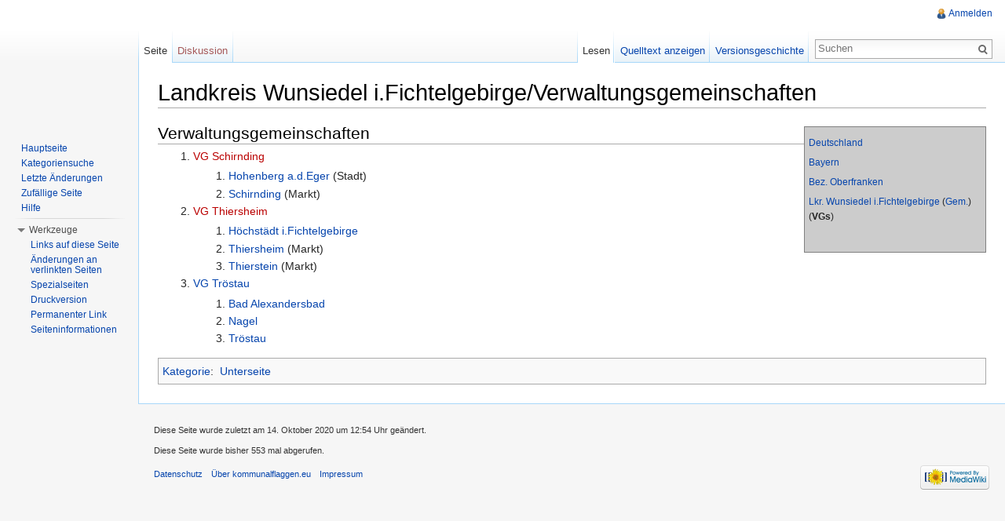

--- FILE ---
content_type: text/html; charset=UTF-8
request_url: http://flagwiki.smev.de/index.php?title=Landkreis_Wunsiedel_i.Fichtelgebirge/Verwaltungsgemeinschaften
body_size: 5243
content:
<!DOCTYPE html>
<html lang="de" dir="ltr" class="client-nojs">
<head>
<meta charset="UTF-8" />
<title>Landkreis Wunsiedel i.Fichtelgebirge/Verwaltungsgemeinschaften – kommunalflaggen.eu</title>
<meta http-equiv="X-UA-Compatible" content="IE=EDGE" />
<meta name="generator" content="MediaWiki 1.23.13" />
<link rel="shortcut icon" href="/favicon.ico" />
<link rel="search" type="application/opensearchdescription+xml" href="/opensearch_desc.php" title="kommunalflaggen.eu (de)" />
<link rel="EditURI" type="application/rsd+xml" href="http://flagwiki.smev.de/api.php?action=rsd" />
<link rel="alternate" type="application/atom+xml" title="Atom-Feed für „kommunalflaggen.eu“" href="/index.php?title=Spezial:Letzte_%C3%84nderungen&amp;feed=atom" />
<link rel="stylesheet" href="http://flagwiki.smev.de/load.php?debug=false&amp;lang=de&amp;modules=mediawiki.legacy.commonPrint%2Cshared%7Cmediawiki.skinning.interface%7Cmediawiki.ui.button%7Cskins.vector.styles&amp;only=styles&amp;skin=vector&amp;*" />
<meta name="ResourceLoaderDynamicStyles" content="" />
<style>a:lang(ar),a:lang(kk-arab),a:lang(mzn),a:lang(ps),a:lang(ur){text-decoration:none}
/* cache key: DB2444556:resourceloader:filter:minify-css:7:d12fee0be86c0e423faa2c7b127d857b */</style>
<script src="http://flagwiki.smev.de/load.php?debug=false&amp;lang=de&amp;modules=startup&amp;only=scripts&amp;skin=vector&amp;*"></script>
<script>if(window.mw){
mw.config.set({"wgCanonicalNamespace":"","wgCanonicalSpecialPageName":false,"wgNamespaceNumber":0,"wgPageName":"Landkreis_Wunsiedel_i.Fichtelgebirge/Verwaltungsgemeinschaften","wgTitle":"Landkreis Wunsiedel i.Fichtelgebirge/Verwaltungsgemeinschaften","wgCurRevisionId":149654,"wgRevisionId":149654,"wgArticleId":53374,"wgIsArticle":true,"wgIsRedirect":false,"wgAction":"view","wgUserName":null,"wgUserGroups":["*"],"wgCategories":["Unterseite"],"wgBreakFrames":false,"wgPageContentLanguage":"de","wgPageContentModel":"wikitext","wgSeparatorTransformTable":[",\t.",".\t,"],"wgDigitTransformTable":["",""],"wgDefaultDateFormat":"dmy","wgMonthNames":["","Januar","Februar","März","April","Mai","Juni","Juli","August","September","Oktober","November","Dezember"],"wgMonthNamesShort":["","Jan.","Feb.","Mär.","Apr.","Mai","Jun.","Jul.","Aug.","Sep.","Okt.","Nov.","Dez."],"wgRelevantPageName":"Landkreis_Wunsiedel_i.Fichtelgebirge/Verwaltungsgemeinschaften","wgIsProbablyEditable":false,"wgRestrictionEdit":[],"wgRestrictionMove":[]});
}</script><script>if(window.mw){
mw.loader.implement("user.options",function($,jQuery){mw.user.options.set({"ccmeonemails":0,"cols":80,"date":"default","diffonly":0,"disablemail":0,"editfont":"default","editondblclick":0,"editsectiononrightclick":0,"enotifminoredits":0,"enotifrevealaddr":0,"enotifusertalkpages":1,"enotifwatchlistpages":1,"extendwatchlist":0,"fancysig":0,"forceeditsummary":0,"gender":"unknown","hideminor":0,"hidepatrolled":0,"imagesize":2,"math":1,"minordefault":0,"newpageshidepatrolled":0,"nickname":"","norollbackdiff":0,"numberheadings":0,"previewonfirst":0,"previewontop":1,"rcdays":7,"rclimit":50,"rows":25,"showhiddencats":0,"shownumberswatching":1,"showtoolbar":1,"skin":"vector","stubthreshold":0,"thumbsize":2,"underline":2,"uselivepreview":0,"usenewrc":0,"watchcreations":1,"watchdefault":1,"watchdeletion":0,"watchlistdays":3,"watchlisthideanons":0,"watchlisthidebots":0,"watchlisthideliu":0,"watchlisthideminor":0,"watchlisthideown":0,"watchlisthidepatrolled":0,"watchmoves":0,"wllimit":250,
"useeditwarning":1,"prefershttps":1,"language":"de","variant-gan":"gan","variant-iu":"iu","variant-kk":"kk","variant-ku":"ku","variant-shi":"shi","variant-sr":"sr","variant-tg":"tg","variant-uz":"uz","variant-zh":"zh","searchNs0":true,"searchNs1":false,"searchNs2":false,"searchNs3":false,"searchNs4":false,"searchNs5":false,"searchNs6":false,"searchNs7":false,"searchNs8":false,"searchNs9":false,"searchNs10":false,"searchNs11":false,"searchNs12":false,"searchNs13":false,"searchNs14":false,"searchNs15":false,"variant":"de"});},{},{});mw.loader.implement("user.tokens",function($,jQuery){mw.user.tokens.set({"editToken":"+::","patrolToken":false,"watchToken":false});},{},{});
/* cache key: DB2444556:resourceloader:filter:minify-js:7:8b60a2aee839288b4d288e87a7f87b81 */
}</script>
<script>if(window.mw){
mw.loader.load(["mediawiki.page.startup","mediawiki.legacy.wikibits","mediawiki.legacy.ajax","skins.vector.js"]);
}</script>
<!--[if lt IE 7]><style type="text/css">body{behavior:url("/skins/vector/csshover.min.htc")}</style><![endif]--></head>
<body class="mediawiki ltr sitedir-ltr capitalize-all-nouns ns-0 ns-subject page-Landkreis_Wunsiedel_i_Fichtelgebirge_Verwaltungsgemeinschaften skin-vector action-view vector-animateLayout">
		<div id="mw-page-base" class="noprint"></div>
		<div id="mw-head-base" class="noprint"></div>
		<div id="content" class="mw-body" role="main">
			<a id="top"></a>
			<div id="mw-js-message" style="display:none;"></div>
						<h1 id="firstHeading" class="firstHeading" lang="de"><span dir="auto">Landkreis Wunsiedel i.Fichtelgebirge/Verwaltungsgemeinschaften</span></h1>
						<div id="bodyContent">
								<div id="siteSub">Aus kommunalflaggen.eu</div>
								<div id="contentSub"></div>
												<div id="jump-to-nav" class="mw-jump">
					Wechseln zu:					<a href="#mw-navigation">Navigation</a>, 					<a href="#p-search">Suche</a>
				</div>
				<div id="mw-content-text" lang="de" dir="ltr" class="mw-content-ltr"><div style="font-size:85%;padding:5px;border-style:solid;border-width:1px;border-color:grey;clear:both;margin:5px auto;position:relative;width:220px;float:right;background-color:rgb(204,204,204)">
<p><a href="/index.php?title=Bundesrepublik_Deutschland" title="Bundesrepublik Deutschland">Deutschland</a>
</p><p><a href="/index.php?title=Freistaat_Bayern" title="Freistaat Bayern">Bayern</a>
</p><p><a href="/index.php?title=Bezirk_Oberfranken" title="Bezirk Oberfranken">Bez. Oberfranken</a>
</p><p><a href="/index.php?title=Landkreis_Wunsiedel_i.Fichtelgebirge" title="Landkreis Wunsiedel i.Fichtelgebirge">Lkr. Wunsiedel i.Fichtelgebirge</a> (<a href="/index.php?title=Landkreis_Wunsiedel_i.Fichtelgebirge/Gemeinden" title="Landkreis Wunsiedel i.Fichtelgebirge/Gemeinden">Gem.</a>) (<strong class="selflink">VGs</strong>)
</p><p><br />
</p>
</div>
<h2><span class="mw-headline" id="Verwaltungsgemeinschaften">Verwaltungsgemeinschaften</span></h2>
<ol>
<li> <a href="/index.php?title=Verwaltungsgemeinschaft_Schirnding&amp;action=edit&amp;redlink=1" class="new" title="Verwaltungsgemeinschaft Schirnding (Seite nicht vorhanden)">VG Schirnding</a>
<ol>
<li> <a href="/index.php?title=Hohenberg_a.d.Eger" title="Hohenberg a.d.Eger">Hohenberg a.d.Eger</a> (Stadt)
</li>
<li> <a href="/index.php?title=Schirnding" title="Schirnding">Schirnding</a> (Markt)
</li>
</ol>
</li>
<li> <a href="/index.php?title=Verwaltungsgemeinschaft_Thiersheim&amp;action=edit&amp;redlink=1" class="new" title="Verwaltungsgemeinschaft Thiersheim (Seite nicht vorhanden)">VG Thiersheim</a>
<ol>
<li> <a href="/index.php?title=H%C3%B6chst%C3%A4dt_i.Fichtelgebirge" title="Höchstädt i.Fichtelgebirge">Höchstädt i.Fichtelgebirge</a>
</li>
<li> <a href="/index.php?title=Thiersheim" title="Thiersheim">Thiersheim</a> (Markt)
</li>
<li> <a href="/index.php?title=Thierstein" title="Thierstein">Thierstein</a> (Markt)
</li>
</ol>
</li>
<li> <a href="/index.php?title=Verwaltungsgemeinschaft_Tr%C3%B6stau" title="Verwaltungsgemeinschaft Tröstau">VG Tröstau</a>
<ol>
<li> <a href="/index.php?title=Bad_Alexandersbad" title="Bad Alexandersbad">Bad Alexandersbad</a>
</li>
<li> <a href="/index.php?title=Nagel" title="Nagel">Nagel</a>
</li>
<li> <a href="/index.php?title=Tr%C3%B6stau" title="Tröstau">Tröstau</a>
</li>
</ol>
</li>
</ol>

<!-- 
NewPP limit report
CPU time usage: 0.022 seconds
Real time usage: 0.039 seconds
Preprocessor visited node count: 14/1000000
Preprocessor generated node count: 88/1000000
Post‐expand include size: 526/2097152 bytes
Template argument size: 126/2097152 bytes
Highest expansion depth: 3/40
Expensive parser function count: 0/100
-->

<!-- Saved in parser cache with key DB2444556:pcache:idhash:53374-0!*!0!*!*!*!* and timestamp 20260115183248 and revision id 149654
 -->
</div>								<div class="printfooter">
				Von „<a href="http://flagwiki.smev.de/index.php?title=Landkreis_Wunsiedel_i.Fichtelgebirge/Verwaltungsgemeinschaften&amp;oldid=149654">http://flagwiki.smev.de/index.php?title=Landkreis_Wunsiedel_i.Fichtelgebirge/Verwaltungsgemeinschaften&amp;oldid=149654</a>“				</div>
												<div id='catlinks' class='catlinks'><div id="mw-normal-catlinks" class="mw-normal-catlinks"><a href="/index.php?title=Spezial:Kategorien" title="Spezial:Kategorien">Kategorie</a>: <ul><li><a href="/index.php?title=Kategorie:Unterseite" title="Kategorie:Unterseite">Unterseite</a></li></ul></div></div>												<div class="visualClear"></div>
							</div>
		</div>
		<div id="mw-navigation">
			<h2>Navigationsmenü</h2>
			<div id="mw-head">
				<div id="p-personal" role="navigation" class="" aria-labelledby="p-personal-label">
	<h3 id="p-personal-label">Meine Werkzeuge</h3>
	<ul>
<li id="pt-login"><a href="/index.php?title=Spezial:Anmelden&amp;returnto=Landkreis+Wunsiedel+i.Fichtelgebirge%2FVerwaltungsgemeinschaften" title="Sich anzumelden wird zwar gerne gesehen, ist aber keine Pflicht. [o]" accesskey="o">Anmelden</a></li>	</ul>
</div>
				<div id="left-navigation">
					<div id="p-namespaces" role="navigation" class="vectorTabs" aria-labelledby="p-namespaces-label">
	<h3 id="p-namespaces-label">Namensräume</h3>
	<ul>
					<li  id="ca-nstab-main" class="selected"><span><a href="/index.php?title=Landkreis_Wunsiedel_i.Fichtelgebirge/Verwaltungsgemeinschaften"  title="Seiteninhalt anzeigen [c]" accesskey="c">Seite</a></span></li>
					<li  id="ca-talk" class="new"><span><a href="/index.php?title=Diskussion:Landkreis_Wunsiedel_i.Fichtelgebirge/Verwaltungsgemeinschaften&amp;action=edit&amp;redlink=1"  title="Diskussion zum Seiteninhalt [t]" accesskey="t">Diskussion</a></span></li>
			</ul>
</div>
<div id="p-variants" role="navigation" class="vectorMenu emptyPortlet" aria-labelledby="p-variants-label">
	<h3 id="mw-vector-current-variant">
		</h3>
	<h3 id="p-variants-label"><span>Varianten</span><a href="#"></a></h3>
	<div class="menu">
		<ul>
					</ul>
	</div>
</div>
				</div>
				<div id="right-navigation">
					<div id="p-views" role="navigation" class="vectorTabs" aria-labelledby="p-views-label">
	<h3 id="p-views-label">Ansichten</h3>
	<ul>
					<li id="ca-view" class="selected"><span><a href="/index.php?title=Landkreis_Wunsiedel_i.Fichtelgebirge/Verwaltungsgemeinschaften" >Lesen</a></span></li>
					<li id="ca-viewsource"><span><a href="/index.php?title=Landkreis_Wunsiedel_i.Fichtelgebirge/Verwaltungsgemeinschaften&amp;action=edit"  title="Diese Seite ist geschützt. Ihr Quelltext kann dennoch angesehen und kopiert werden. [e]" accesskey="e">Quelltext anzeigen</a></span></li>
					<li id="ca-history" class="collapsible"><span><a href="/index.php?title=Landkreis_Wunsiedel_i.Fichtelgebirge/Verwaltungsgemeinschaften&amp;action=history"  title="Frühere Versionen dieser Seite [h]" accesskey="h">Versionsgeschichte</a></span></li>
			</ul>
</div>
<div id="p-cactions" role="navigation" class="vectorMenu emptyPortlet" aria-labelledby="p-cactions-label">
	<h3 id="p-cactions-label"><span>Aktionen</span><a href="#"></a></h3>
	<div class="menu">
		<ul>
					</ul>
	</div>
</div>
<div id="p-search" role="search">
	<h3><label for="searchInput">Suche</label></h3>
	<form action="/index.php" id="searchform">
					<div id="simpleSearch">
					<input type="search" name="search" placeholder="Suchen" title="kommunalflaggen.eu durchsuchen [f]" accesskey="f" id="searchInput" /><input type="hidden" value="Spezial:Suche" name="title" /><input type="submit" name="fulltext" value="Suchen" title="Suche nach Seiten, die diesen Text enthalten" id="mw-searchButton" class="searchButton mw-fallbackSearchButton" /><input type="submit" name="go" value="Seite" title="Gehe direkt zu der Seite, die exakt dem eingegebenen Namen entspricht." id="searchButton" class="searchButton" />		</div>
	</form>
</div>
				</div>
			</div>
			<div id="mw-panel">
					<div id="p-logo" role="banner"><a style="background-image: url();" href="/index.php?title=Hauptseite"  title="Hauptseite"></a></div>
				<div class="portal" role="navigation" id='p-navigation' aria-labelledby='p-navigation-label'>
	<h3 id='p-navigation-label'>Navigation</h3>
	<div class="body">
		<ul>
			<li id="n-mainpage-description"><a href="/index.php?title=Hauptseite" title="Hauptseite besuchen [z]" accesskey="z">Hauptseite</a></li>
			<li id="n-Kategoriensuche"><a href="/index.php?title=Spezial:MultiCategorySearch">Kategoriensuche</a></li>
			<li id="n-recentchanges"><a href="/index.php?title=Spezial:Letzte_%C3%84nderungen" title="Liste der letzten Änderungen in kommunalflaggen.eu [r]" accesskey="r">Letzte Änderungen</a></li>
			<li id="n-randompage"><a href="/index.php?title=Spezial:Zuf%C3%A4llige_Seite" title="Zufällige Seite aufrufen [x]" accesskey="x">Zufällige Seite</a></li>
			<li id="n-help"><a href="http://kommunalflaggen.eu/index.php?title=Hilfe:%C3%9Cbersicht" rel="nofollow" title="Hilfeseite anzeigen">Hilfe</a></li>
		</ul>
	</div>
</div>
<div class="portal" role="navigation" id='p-tb' aria-labelledby='p-tb-label'>
	<h3 id='p-tb-label'>Werkzeuge</h3>
	<div class="body">
		<ul>
			<li id="t-whatlinkshere"><a href="/index.php?title=Spezial:Linkliste/Landkreis_Wunsiedel_i.Fichtelgebirge/Verwaltungsgemeinschaften" title="Liste aller Seiten, die hierher verlinken [j]" accesskey="j">Links auf diese Seite</a></li>
			<li id="t-recentchangeslinked"><a href="/index.php?title=Spezial:%C3%84nderungen_an_verlinkten_Seiten/Landkreis_Wunsiedel_i.Fichtelgebirge/Verwaltungsgemeinschaften" title="Letzte Änderungen an Seiten, die von hier verlinkt sind [k]" accesskey="k">Änderungen an verlinkten Seiten</a></li>
			<li id="t-specialpages"><a href="/index.php?title=Spezial:Spezialseiten" title="Liste aller Spezialseiten [q]" accesskey="q">Spezialseiten</a></li>
			<li id="t-print"><a href="/index.php?title=Landkreis_Wunsiedel_i.Fichtelgebirge/Verwaltungsgemeinschaften&amp;printable=yes" rel="alternate" title="Druckansicht dieser Seite [p]" accesskey="p">Druckversion</a></li>
			<li id="t-permalink"><a href="/index.php?title=Landkreis_Wunsiedel_i.Fichtelgebirge/Verwaltungsgemeinschaften&amp;oldid=149654" title="Dauerhafter Link zu dieser Seitenversion">Permanenter Link</a></li>
			<li id="t-info"><a href="/index.php?title=Landkreis_Wunsiedel_i.Fichtelgebirge/Verwaltungsgemeinschaften&amp;action=info">Seiteninformationen</a></li>
		</ul>
	</div>
</div>
			</div>
		</div>
		<div id="footer" role="contentinfo">
							<ul id="footer-info">
											<li id="footer-info-lastmod"> Diese Seite wurde zuletzt am 14. Oktober 2020 um 12:54 Uhr geändert.</li>
											<li id="footer-info-viewcount">Diese Seite wurde bisher 553 mal abgerufen.</li>
									</ul>
							<ul id="footer-places">
											<li id="footer-places-privacy"><a href="/index.php?title=kommunalflaggen.eu:Datenschutz" title="kommunalflaggen.eu:Datenschutz">Datenschutz</a></li>
											<li id="footer-places-about"><a href="/index.php?title=kommunalflaggen.eu:%C3%9Cber_kommunalflaggen.eu" title="kommunalflaggen.eu:Über kommunalflaggen.eu">Über kommunalflaggen.eu</a></li>
											<li id="footer-places-disclaimer"><a href="/index.php?title=kommunalflaggen.eu:Impressum" title="kommunalflaggen.eu:Impressum">Impressum</a></li>
									</ul>
										<ul id="footer-icons" class="noprint">
					<li id="footer-poweredbyico">
						<a href="//www.mediawiki.org/"><img src="/skins/common/images/poweredby_mediawiki_88x31.png" alt="Powered by MediaWiki" width="88" height="31" /></a>
					</li>
				</ul>
						<div style="clear:both"></div>
		</div>
		<script>/*<![CDATA[*/window.jQuery && jQuery.ready();/*]]>*/</script><script>if(window.mw){
mw.loader.state({"site":"ready","user":"ready","user.groups":"ready"});
}</script>
<script>if(window.mw){
mw.loader.load(["mediawiki.action.view.postEdit","mediawiki.user","mediawiki.hidpi","mediawiki.page.ready","mediawiki.searchSuggest","skins.vector.collapsibleNav"],null,true);
}</script>
<script>if(window.mw){
mw.config.set({"wgBackendResponseTime":448});
}</script>
	</body>
</html>
